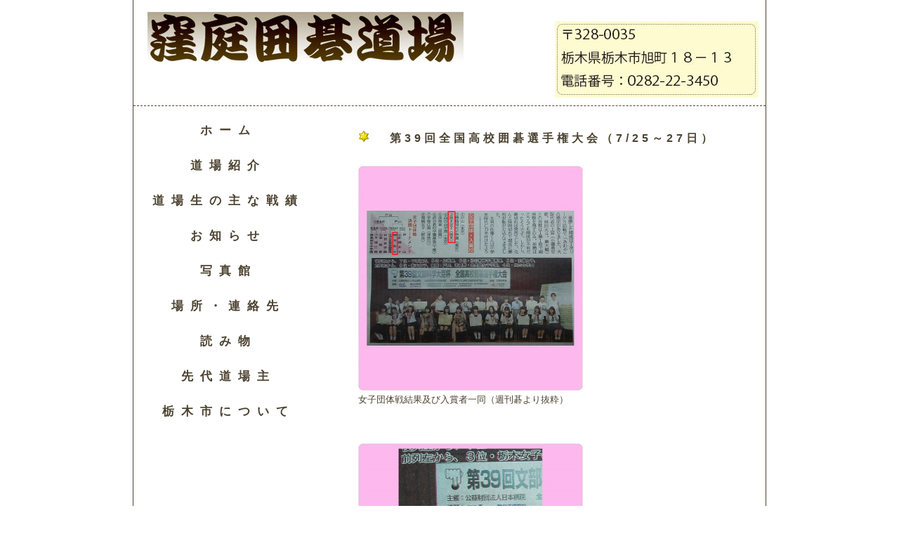

--- FILE ---
content_type: text/html
request_url: http://kuboniwaigodojo.jp/gallery20150809_02.html
body_size: 1702
content:
<?xml version="1.0" encoding="utf-8"?>
<!DOCTYPE html PUBLIC "-//W3C//DTD XHTML 1.0 Transitional//EN" "http://www.w3.org/TR/xhtml1/DTD/xhtml1-transitional.dtd">
<html xml:lang="ja" xmlns="http://www.w3.org/1999/xhtml" lang="ja">
<head>
<meta http-equiv="Content-Type" content="text/html; charset=utf-8" />
<meta http-equiv="Content-Style-type" content="text/css" />
<link rel="stylesheet" href="css/style.css" type="text/css" />
<title>窪庭囲碁道場　写真館</title>
<!-- Google Tag Manager -->
<script>(function(w,d,s,l,i){w[l]=w[l]||[];w[l].push({'gtm.start':
new Date().getTime(),event:'gtm.js'});var f=d.getElementsByTagName(s)[0],
j=d.createElement(s),dl=l!='dataLayer'?'&l='+l:'';j.async=true;j.src=
'https://www.googletagmanager.com/gtm.js?id='+i+dl;f.parentNode.insertBefore(j,f);
})(window,document,'script','dataLayer','GTM-TXNCWFF');</script>
<!-- End Google Tag Manager -->

</head>
<body>
<!-- Google Tag Manager (noscript) -->
<noscript><iframe src="https://www.googletagmanager.com/ns.html?id=GTM-TXNCWFF"
height="0" width="0" style="display:none;visibility:hidden"></iframe></noscript>
<!-- End Google Tag Manager (noscript) --><!--ページ上部へジャンプさせるリンク設定ここから--><a id="top" name="top"></a><!--ページ上部へジャンプさせるリンク設定ここまで-->
<div id="main"><!--サイトタイトルここから-->
<div id="title">
<div id="titlefont"></div>
<div id="titleaddress"></div>

</div>
<!--サイトタイトルここまで--><!--メニューここから-->
<div id="menu"><!--コンテンツリンクここから-->
<ul>
  <!--メニューを増やしたい場合は<li>～</li>部分をコピぺしてリンク部分とコンテンツ名部分を変更します-->
  <li><a href="index.html">ホーム</a></li>
  <li><a href="kyoshitsu.html">道場紹介</a></li>
  <li><a href="senseki.html">道場生の主な戦績</a></li>
  <li><a href="event.html">お知らせ</a></li>
  <li><a href="gallery.html">写真館</a></li>
  <li><a href="mail.html">場所・連絡先</a></li>
  <li><a href="yomimono.html">読み物</a></li>
  <li><a href="sendai.html">先代道場主</a></li>
  <li><a href="tochigi.html">栃木市について</a></li>
</ul>
<!--コンテンツリンクここまで-->
</div>
<!--メニュー部分ここまで-->


<!--サイト内容02ここから-->
<div class="text">
<div class="textlayout">
<a id="02" name="02"></a>

<h1>第39回全国高校囲碁選手権大会（7/25～27日）</h1>


<img src="img/gallery/20150809_2.jpg" width="320" height="320" border="0" /><br>
女子団体戦結果及び入賞者一同（週刊碁より抜粋）<br>
<br>
<br>

<img src="img/gallery/20150809_3.jpg" width="320" height="320" border="0" /><br>
栃木女子の面々：左から高尾真友子/毛塚瑛子/毛塚美希<br>
（週刊碁より抜粋）<br>
<br>
<br>

<img src="img/gallery/20150809_4.jpg" width="320" height="320" border="0" /><br>
関連記事及び1次リーグ成績（週刊碁より抜粋）<br>
<br>
<br>

<!--ページ上部へジャンプするリンクここから-->
<div class="gotop"><a href="#top">▲</a></div>
<!--ページ上部へジャンプするのリンクここまで-->
</div>
</div>
<!--サイト内容02ここまで-->



<br>
<br>
<br>
<br>
<br>
<br>


<!--フッターここから-->
<div id="footer">
Copyright 2014&nbsp;Kuboniwa&nbsp;Igo&nbsp;Dojo All rights reserved
</div>
<!--フッターここまで-->
</div>
</body>
</HTML>

--- FILE ---
content_type: text/css
request_url: http://kuboniwaigodojo.jp/css/style.css
body_size: 1457
content:
@charset "utf-8";

/*ページ全体の設定*/
body{
font-size: 80%;
font-family: Verdana,Osaka,sans-serif;
color:#4c4331; 
line-height: 160%;
padding:0;
margin: 0;
text-align: center;
background: #fff;
}

html{
scrollbar-arrow-color:#4c4331;
scrollbar-base-color:#fff;
scrollbar-face-color:#fff;
scrollbar-track-color:#fff;
scrollbar-3dlight-color:#4c4331;
scrollbar-highlight-color:#fff;
scrollbar-shadow-color:#fff;
scrollbar-darkshadow-color:#4c4331;
}

img{
border: none;
}

/*リンクの文字色、装飾設定*/
a:link{
color:#4c4331;
text-decoration:none;
}

a:hover{
color:#fff;
background-color: #4c4331;
text-decoration:none;
}

a:visited{
color:#a9aa7f;
text-decoration:none;
}

/*見出し文字*/
H1{
font-size : 125%;
letter-spacing: 5px;
clear: both;
width: auto;
height : 40px;
text-align: left;
margin : 10px 0px 15px 0px;
padding : 20px 0px 0px 45px;
background : url(../img/h1.gif) no-repeat left 25px;
}

/*全体*/
#main{
margin-left: auto;
margin-right: auto;
width : 900px;
height: auto;
background : #ffffff url(../img/mainback.jpg) no-repeat right bottom;
border-left: 1px solid #4c4331;
border-right: 1px solid #4c4331;
  padding-top : 0px;
}

/*サイトタイトル*/
#title{
width : 900px;
height : 150px;
background-repeat : no-repeat;
border-bottom: 1px dashed #4c4331;
  position : relative;
}

#titlefont{
padding : 10px 0px 0px 20px;
font-size : xx-large;
font-weight : normal;
text-align: left;
letter-spacing: 10px;
  background-image : url(../img/logo2.jpg);
  background-repeat : no-repeat;
background-position : left top;
  margin-left : 8px;
  margin-bottom : 0px;
  width : 490px;
  
  
  height : 130px;
}

/*メニュー*/
#menu{
width : 250px;
height: auto;
padding: 0;
float: left;
  
  margin-top : 10px;
  margin-left : 10px;
  margin-right : 10px;
  margin-bottom : 10px;
  
  line-height : 50px;
}

#menu UL{
width: 100%;
padding: 0;
margin : 0px 0px 0px 0px;
list-style-type: none;
float: left;
  
}

#menu LI{
display: block;
height : 40px;
font-weight: bold;
padding: 0;
margin : 10px 10px 10px 10px;
font-size : 130%;
letter-spacing : 10px;
  line-height : 30px;
}

#menu LI A:HOVER{

display: block;
background : url(../img/menuback.gif) no-repeat left center;
  
}


/*フリーエリア*/
.free{
width: 100%;
margin: 0;
text-align: left;
clear: both;
}

.freetext{
padding: 10px 20px 10px 20px;
}

/*テキスト*/
.text{
width : 600px;
height: auto;
float: right;
}.text A:LINK{

height: auto;
float : none;
  
  
  color : blue;
  text-decoration : underline;
}

.textlayout{
margin: 0 20px 0 20px;
text-align: left;
  line-height : 2;
  
}

/*ページ上部へ移動させる為のリンク用レイアウト*/
.gotop{
width: 100%;
text-align: right;
margin: 15px 0 0 0;
padding: 5px 0 0 0;
}

/*フッター*/
#footer{
width : 900px;
height: auto;
padding: 15px 0 0 0;
clear: both;
font-size: 70%;
text-align: center;
color: #fff;
background: #4c4331 url(../img/footer.gif) repeat-x left top;
}

#footer a:link{
color: #fff;
text-decoration: none;
}

#footer a:hover{
color: #4c4331;
background: #fff;
}

/*テキストエリア*/
TEXTAREA{
font-size: 100%;
color: #4c4331;
width : 250px;
height: 80px;
margin: 20px 0 10px 0;
padding: 10px;
scrollbar-arrow-color:#4c4331;
scrollbar-base-color:#fff;
scrollbar-face-color:#fff;
scrollbar-track-color:#fff;
scrollbar-3dlight-color:#4c4331;
scrollbar-highlight-color:#fff;
scrollbar-shadow-color:#fff;
scrollbar-darkshadow-color:#4c4331;
float: left;
border: none;
}
#titleaddress{
  background-image : url(../img/jyusyo.jpg);
  background-repeat : no-repeat;
  
  
  
  
  top : -110px;
  
  
  height : 130px;
  padding-bottom : 0px;
  
  left : 600px;
  width : 340px;
  position : relative;
  margin-top : 0px;
  padding-top : 0px;
  
}
